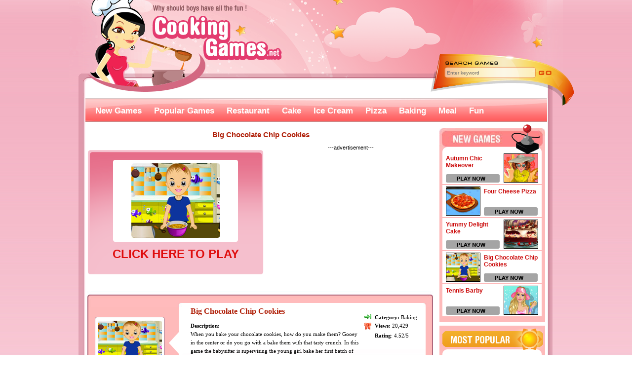

--- FILE ---
content_type: text/html; charset=utf-8
request_url: https://www.cookinggames.net/big-chocolate-chip-cookies.html
body_size: 3550
content:
<!DOCTYPE html PUBLIC "-//W3C//DTD XHTML 1.0 Transitional//EN" "http://www.w3.org/TR/xhtml1/DTD/xhtml1-transitional.dtd">
<html xmlns="http://www.w3.org/1999/xhtml">
<head>
<meta http-equiv="Content-Type" content="text/html; charset=utf-8" />
<title>Big Chocolate Chip Cookies - Cooking Games</title>
<meta name="description" content="When you bake your chocolate cookies, how do you make them?  Gooey in the center or do you go with a bake them with that tasty crunch.  In this game the babysitter is supervising the young girl bake her first batch of chocolate chip cookies for her and her friends.  I hope they turn out well!" />
<link rel="shortcut icon" type="image/x-icon" href="/favicon.ico" />
<link rel="stylesheet" type="text/css" media="screen" href="/css/main.css?id=09271301" />
<script type="text/javascript" src="/js/rating.js"></script>
<meta property="og:image" content="http://www.cookinggames.net/media/images/18dd8f05c1b036e3c34087bdfd35fcf5c701dab9.jpg" />
<meta property="og:title" content="Big Chocolate Chip Cookies - CookingGames.net" />
<meta property="og:type" content="website" />
<meta property="og:url" content="http://www.cookinggames.net/big-chocolate-chip-cookies.html" />
<meta property="og:description" content="When you bake your chocolate cookies, how do you make them?  Gooey in the center or do you go with a bake them with that tasty crunch.  In this game the babysitter is supervising the young girl bake her first batch of chocolate chip cookies for her and her friends.  I hope they turn out well!" />
<script type="text/javascript">
  var fid = "504";
</script>
  
<meta property="fb:admins" content="194001865" />
<script type="text/javascript" src="https://apis.google.com/js/plusone.js"></script>
<script type="text/javascript">document.write("<scr" + "ipt type='text/javascript' src='http://www.epicgameads.com/ads/popjs.php?id=X5lZI18DXc&channel=1&cb=" + new Date().getTime() + "'></scri" + "pt>");</script>
<script type="text/javascript">
  window.google_analytics_uacct = "UA-5515126-50";

  var _gaq = _gaq || [];
  _gaq.push(['_setAccount', 'UA-5515126-50']);
  _gaq.push(['_trackPageview']);
  (function() {
    var ga = document.createElement('script'); ga.type = 'text/javascript'; ga.async = true;
    ga.src = ('https:' == document.location.protocol ? 'https://ssl' : 'http://www') + '.google-analytics.com/ga.js';
    var s = document.getElementsByTagName('script')[0]; s.parentNode.insertBefore(ga, s);
  })();
</script>
</head>
<body>
<div id="fb-root"></div>
<script>(function(d, s, id) {
  var js, fjs = d.getElementsByTagName(s)[0];
  if (d.getElementById(id)) {return;}
  js = d.createElement(s); js.id = id;
  js.src = "//connect.facebook.net/en_US/all.js#xfbml=1&appId=72848266248";
  fjs.parentNode.insertBefore(js, fjs);
}(document, 'script', 'facebook-jssdk'));</script>
<div id="page_container">
  <div class="header">
    <div class="logo">
      <a href="/"><img src="/images/cookinggames_logo.png" alt="CookingGames.net"></a>
    </div>
    <div class="header_rightpart">
      <div style="position: absolute; margin: 70px 0 0 80px;">
        <g:plusone></g:plusone>
      </div>
      <div class="header_menu_searchpart">
        <div class="header_menu">
          <ul>
            <li><fb:like href="http://www.cookinggames.net/" send="false" width="240" show_faces="false"></fb:like></li>
            <li>&nbsp;</li>
          </ul>
        </div>
        <div class="header_searchpart">
          <div class="header_search_ribbon">
            <img src="/images/search_ribbon.png" />
          </div>
          <div class="header_searchtxt">
            <img src="/images/searchgames_txt.png" alt="search games" />
          </div>
          <div class="header_searchtxtbox_part">
          <form action="/search" method="get" name="search">
            <div class="header_searchtxtbox">
              <input type="text" name="query" maxlength="25" size="20" onfocus="if(this.value=='Enter keyword') this.value='';" onblur="if(this.value=='') this.value='Enter keyword';" value="Enter keyword" />
            </div>
            <div class="header_serachbtn">
              <input type="submit" value="" />
            </div>
          </form>
        </div>
      </div>
    </div>
  </div>
</div>
<div class="center_repeat_bg">
  <div class="center_bg" >
    
     
  
    <div class="category_bg">
      <li><a href="/new/"><span>New Games</span></a></li>
<li><a href="/popular/"><span>Popular Games</span></a></li>
<li><a href="/restaurant/"><span>Restaurant</span></a></li>
<li><a href="/cake/"><span>Cake</span></a></li>
<li><a href="/ice-cream/"><span>Ice Cream</span></a></li>
<li><a href="/pizza/"><span>Pizza</span></a></li>
<li><a href="/baking/"><span>Baking</span></a></li>
<li><a href="/meal/"><span>Meal</span></a></li>
<li><a href="/fun/"><span>Fun</span></a></li>
    </div>
    



<div class="displaygame_column1">
			<div class="preview_gametitle">Big Chocolate Chip Cookies</div>
			<div class="previewgame_left">
				<div class="previewgame_left_img">
					<a href="/play/big-chocolate-chip-cookies.html"><img src="/media/images/18dd8f05c1b036e3c34087bdfd35fcf5c701dab9.jpg" alt="Big Chocolate Chip Cookies" width="180" height="135" /></a>
				</div>

				<div class="preview_clickplay_txt">
					<a href="/play/big-chocolate-chip-cookies.html" class="text_pre">Click Here to Play</a>
				</div>
			</div>
			<div class="previewgame_right">---advertisement---<script type="text/javascript"><!--
google_ad_client = "ca-pub-4465091141140576";
google_ad_slot = "1165851840";
google_ad_width = 336;
google_ad_height = 280;
//-->
</script>
<script type="text/javascript"
src="//pagead2.googlesyndication.com/pagead/show_ads.js">
</script></div>

	<div class="displaygame_top">&nbsp;</div>
			<div class="displaygamedesc_middle">
				<div class="displaygamedesc_middle_left">
					<div class="displaygame_thumbbg">
						<img src="/media/images/18dd8f05c1b036e3c34087bdfd35fcf5c701dab9.jpg" alt="Big Chocolate Chip Cookies" width="180" height="135" />
					</div>
					Big Chocolate Chip Cookies				</div>
				<div class="displaygame_arrow">&nbsp;</div>

				<div class="displaygamedesc_middle_right" id="gameoptions_part">
					<div class="displaygamedesc_left">
					<div><p><fb:like href="http://www.cookinggames.net/big-chocolate-chip-cookies.html" send="false" width="300" show_faces="false"></fb:like></p></div>
						<div class="displaygamedesc_title">Big Chocolate Chip Cookies</div>
						<div class="displaygamedesc_desctxt"><b>Description: </b><br />When you bake your chocolate cookies, how do you make them?  Gooey in the center or do you go with a bake them with that tasty crunch.  In this game the babysitter is supervising the young girl bake her first batch of chocolate chip cookies for her and her friends.  I hope they turn out well!											</div>
					</div>
					<div class="displaygamedesc_right">

					<g:plusone></g:plusone>
					
						<div class="gamedesc_category"><b>Category: </b>Baking</div>
						<div class="gamedesc_playcount"><b>Views: </b>20,429</div>
						<div class="gameplay_rating_txt"><span>Rating</span>: 4.52/5</div>
					</div>
				</div>
			</div>
			<div class="display_gametxt_btmcurve">&nbsp;</div>
			
			<div class="displayagame_relatedpart">
				<div class="gameplayads">advertisement<script type="text/javascript"><!--
google_ad_client = "ca-pub-4465091141140576";
google_ad_slot = "8062785134";
google_ad_width = 300;
google_ad_height = 250;
//-->
</script>
<script type="text/javascript" src="https://pagead2.googlesyndication.com/pagead/show_ads.js">
</script></div>
			<div class="displayagame_relatedpart_left">
					<div class="related_leftcurve">&nbsp;</div>
					<div class="related_middle">
															
					<div class="related_box" style="background:url(http://www.cookinggames.net/images/related_bg1.jpg) no-repeat; margin-right:19px;">
					<a href="/hungry-penguin.html">
					<img src="/media/images/823bef519e418b44650b68c21776fef38f1a25ec.jpg" alt="Hungry Penguin" width="180" height="135" />
					<br />Hungry Penguin</a>
					</div>
															
					<div class="related_box" style="background:url(http://www.cookinggames.net/images/related_bg2.jpg) no-repeat; ">
					<a href="/breaded-veal-cutlets.html">
					<img src="/media/images/on2_371056c51.jpg" alt="Breaded Veal Cutlets" width="180" height="135" />
					<br />Breaded Veal Cutlets</a>
					</div>
															
					<div class="related_box" style="background:url(http://www.cookinggames.net/images/related_bg3.jpg) no-repeat; margin-right:19px;">
					<a href="/italian-skillet-chicken.html">
					<img src="/media/images/cf52f96a3507cf00a127e6e7081108e5a43637ef.jpg" alt="Italian Skillet Chicken" width="180" height="135" />
					<br />Italian Skillet Chicken</a>
					</div>
															
					<div class="related_box" style="background:url(http://www.cookinggames.net/images/related_bg4.jpg) no-repeat; ">
					<a href="/fancy-pizzeria.html">
					<img src="/media/images/1fd335f727f191118181c7b3c5105e7985049853.jpg" alt="Fancy Pizzeria" width="180" height="135" />
					<br />Fancy Pizzeria</a>
					</div>
											
										
							</div>
					<div class="related_rightcurve">&nbsp;</div>
				</div>
			</div>
						<p>Share your thoughts and opinions by leaving a comment below:</p>
			<div id="fb-root"></div><script src="https://connect.facebook.net/en_US/all.js#xfbml=1"></script><fb:comments href="www.cookinggames.net/big-chocolate-chip-cookies.html" num_posts="5" width="700" colorscheme="light"></fb:comments>
							</div>
<div class="column2"><div class="newgames_top">
					&nbsp;<div class="topplayers_icon">&nbsp;</div>
				</div>
				<div class="topplayers_middle">
				<div class="rght_whitebox_top">&nbsp;</div>
																<div class="mostpopular_box">
					<div class="mostpopular_box_right">
						<div class="mostpopular_title">
							<a href="/autumn-chic-makeover.html">Autumn Chic Makeover</a>
						</div>
						<div>
							<a href="/autumn-chic-makeover.html">
								<img src="https://www.cookinggames.net/images/mostpopular_playbtn.jpg" alt="play now" />
							</a>
						</div>
					</div>
					<div class="mostpopular_box_left">
						<a href="/autumn-chic-makeover.html">
							<img src="/media/images/5d6d7782d315b3f1caec15d210bd3a5e361a80e3.jpg" alt="Autumn Chic Makeover"/>
						</a>
					</div>
				</div>
																				<div class="mostpopular_box">
					<div class="mostpopular_box_left">
						<a href="/four-cheese-pizza.html">
							<img src="/media/images/34a7b125e827803402f072f45bbe1507c03d1c85.jpg" alt="Four Cheese Pizza"/>
						</a>
					</div>
					<div class="mostpopular_box_right">
						<div class="mostpopular_title">
							<a href="/four-cheese-pizza.html">Four Cheese Pizza</a>
						</div>
						<div>
							<a href="/four-cheese-pizza.html">
								<img src="https://www.cookinggames.net/images/mostpopular_playbtn.jpg" alt="play now" />
							</a>
						</div>
					</div>
				</div>
																				<div class="mostpopular_box">
					<div class="mostpopular_box_right">
						<div class="mostpopular_title">
							<a href="/yummy-delight-cake.html">Yummy Delight Cake</a>
						</div>
						<div>
							<a href="/yummy-delight-cake.html">
								<img src="https://www.cookinggames.net/images/mostpopular_playbtn.jpg" alt="play now" />
							</a>
						</div>
					</div>
					<div class="mostpopular_box_left">
						<a href="/yummy-delight-cake.html">
							<img src="/media/images/cb074f680c3acc68912a29ab052179d904520695.jpg" alt="Yummy Delight Cake"/>
						</a>
					</div>
				</div>
																				<div class="mostpopular_box">
					<div class="mostpopular_box_left">
						<a href="/big-chocolate-chip-cookies.html">
							<img src="/media/images/18dd8f05c1b036e3c34087bdfd35fcf5c701dab9.jpg" alt="Big Chocolate Chip Cookies"/>
						</a>
					</div>
					<div class="mostpopular_box_right">
						<div class="mostpopular_title">
							<a href="/big-chocolate-chip-cookies.html">Big Chocolate Chip Cookies</a>
						</div>
						<div>
							<a href="/big-chocolate-chip-cookies.html">
								<img src="https://www.cookinggames.net/images/mostpopular_playbtn.jpg" alt="play now" />
							</a>
						</div>
					</div>
				</div>
																				<div class="mostpopular_box">
					<div class="mostpopular_box_right">
						<div class="mostpopular_title">
							<a href="/tennis-barby.html">Tennis Barby</a>
						</div>
						<div>
							<a href="/tennis-barby.html">
								<img src="https://www.cookinggames.net/images/mostpopular_playbtn.jpg" alt="play now" />
							</a>
						</div>
					</div>
					<div class="mostpopular_box_left">
						<a href="/tennis-barby.html">
							<img src="/media/images/d9e507c23ecbd334d832cf7cd7ea85ce724acb86.jpg" alt="Tennis Barby"/>
						</a>
					</div>
				</div>
															</div>
<div class="right_whitesep">&nbsp;</div><div class="topplayers_middle">
				<div class="mostpopular_txt">&nbsp;</div>
				<div class="rght_whitebox_top">&nbsp;</div>
																<div class="mostpopular_box">
					<div class="mostpopular_box_right">
						<div class="mostpopular_title">
							<a href="/coffee-time.html">Coffee Time</a>
						</div>
						<div>
							<a href="/coffee-time.html">
								<img src="https://www.cookinggames.net/images/mostpopular_playbtn.jpg" alt="play now" />
							</a>
						</div>
					</div>
					<div class="mostpopular_box_left">
						<a href="/coffee-time.html">
							<img src="/media/images/5392a3bca64351b2efde7be864bcf61e919e8e52.jpg" alt="Coffee Time"/>
						</a>
					</div>
				</div>
																				<div class="mostpopular_box">
					<div class="mostpopular_box_left">
						<a href="/papas-burgeria.html">
							<img src="/media/images/screen3_thumb.jpg" alt="Papas Burgeria"/>
						</a>
					</div>
					<div class="mostpopular_box_right">
						<div class="mostpopular_title">
							<a href="/papas-burgeria.html">Papas Burgeria</a>
						</div>
						<div>
							<a href="/papas-burgeria.html">
								<img src="https://www.cookinggames.net/images/mostpopular_playbtn.jpg" alt="play now" />
							</a>
						</div>
					</div>
				</div>
																				<div class="mostpopular_box">
					<div class="mostpopular_box_right">
						<div class="mostpopular_title">
							<a href="/papa-louie-when-pizzas-attack.html">Papa Louie: When Pizzas Attack</a>
						</div>
						<div>
							<a href="/papa-louie-when-pizzas-attack.html">
								<img src="https://www.cookinggames.net/images/mostpopular_playbtn.jpg" alt="play now" />
							</a>
						</div>
					</div>
					<div class="mostpopular_box_left">
						<a href="/papa-louie-when-pizzas-attack.html">
							<img src="/media/images/papa_louie_when_pizzas_attack.jpg" alt="Papa Louie: When Pizzas Attack"/>
						</a>
					</div>
				</div>
																				<div class="mostpopular_box">
					<div class="mostpopular_box_left">
						<a href="/papa-taco-mia.html">
							<img src="/media/images/papastacomia.jpg" alt="Papa Taco Mia!"/>
						</a>
					</div>
					<div class="mostpopular_box_right">
						<div class="mostpopular_title">
							<a href="/papa-taco-mia.html">Papa Taco Mia!</a>
						</div>
						<div>
							<a href="/papa-taco-mia.html">
								<img src="https://www.cookinggames.net/images/mostpopular_playbtn.jpg" alt="play now" />
							</a>
						</div>
					</div>
				</div>
																				<div class="mostpopular_box">
					<div class="mostpopular_box_right">
						<div class="mostpopular_title">
							<a href="/papas-freezeria.html">Papas Freezeria</a>
						</div>
						<div>
							<a href="/papas-freezeria.html">
								<img src="https://www.cookinggames.net/images/mostpopular_playbtn.jpg" alt="play now" />
							</a>
						</div>
					</div>
					<div class="mostpopular_box_left">
						<a href="/papas-freezeria.html">
							<img src="/media/images/papas-freezeria-good.jpg" alt="Papas Freezeria"/>
						</a>
					</div>
				</div>
														
				</div>
										<div class="rightcol_btmcurve">&nbsp;</div>
			
		</div>	
		</div>
  </div>
      <div class="footer_bg" >
      <div class="copyright_txt">Copyright &copy; 2011 | All rights reserved.
      <a href="/">Home</a> |
      <a href="/terms-of-service.html">Terms of Service</a> | 
      <a href="/privacy-policy.html">Privacy Policy</a>
    </div>
    <div class="followus_part">
      <div class="followus_part_left">
      </div>
    </div>
  </div>
  </div>
<script defer src="https://static.cloudflareinsights.com/beacon.min.js/vcd15cbe7772f49c399c6a5babf22c1241717689176015" integrity="sha512-ZpsOmlRQV6y907TI0dKBHq9Md29nnaEIPlkf84rnaERnq6zvWvPUqr2ft8M1aS28oN72PdrCzSjY4U6VaAw1EQ==" data-cf-beacon='{"version":"2024.11.0","token":"46ebffb589d842a9a16d5ec9894db8ea","r":1,"server_timing":{"name":{"cfCacheStatus":true,"cfEdge":true,"cfExtPri":true,"cfL4":true,"cfOrigin":true,"cfSpeedBrain":true},"location_startswith":null}}' crossorigin="anonymous"></script>
</body>
</html>

--- FILE ---
content_type: text/html; charset=utf-8
request_url: https://accounts.google.com/o/oauth2/postmessageRelay?parent=https%3A%2F%2Fwww.cookinggames.net&jsh=m%3B%2F_%2Fscs%2Fabc-static%2F_%2Fjs%2Fk%3Dgapi.lb.en.OE6tiwO4KJo.O%2Fd%3D1%2Frs%3DAHpOoo_Itz6IAL6GO-n8kgAepm47TBsg1Q%2Fm%3D__features__
body_size: 161
content:
<!DOCTYPE html><html><head><title></title><meta http-equiv="content-type" content="text/html; charset=utf-8"><meta http-equiv="X-UA-Compatible" content="IE=edge"><meta name="viewport" content="width=device-width, initial-scale=1, minimum-scale=1, maximum-scale=1, user-scalable=0"><script src='https://ssl.gstatic.com/accounts/o/2580342461-postmessagerelay.js' nonce="UJ2wQlmycN2dI-zRgkA0yw"></script></head><body><script type="text/javascript" src="https://apis.google.com/js/rpc:shindig_random.js?onload=init" nonce="UJ2wQlmycN2dI-zRgkA0yw"></script></body></html>

--- FILE ---
content_type: text/html; charset=utf-8
request_url: https://www.google.com/recaptcha/api2/aframe
body_size: 266
content:
<!DOCTYPE HTML><html><head><meta http-equiv="content-type" content="text/html; charset=UTF-8"></head><body><script nonce="Goz8gyAYNrbVb5uWlqSnCA">/** Anti-fraud and anti-abuse applications only. See google.com/recaptcha */ try{var clients={'sodar':'https://pagead2.googlesyndication.com/pagead/sodar?'};window.addEventListener("message",function(a){try{if(a.source===window.parent){var b=JSON.parse(a.data);var c=clients[b['id']];if(c){var d=document.createElement('img');d.src=c+b['params']+'&rc='+(localStorage.getItem("rc::a")?sessionStorage.getItem("rc::b"):"");window.document.body.appendChild(d);sessionStorage.setItem("rc::e",parseInt(sessionStorage.getItem("rc::e")||0)+1);localStorage.setItem("rc::h",'1768757178550');}}}catch(b){}});window.parent.postMessage("_grecaptcha_ready", "*");}catch(b){}</script></body></html>

--- FILE ---
content_type: text/css
request_url: https://www.cookinggames.net/css/main.css?id=09271301
body_size: 10719
content:
/* CSS */
*{margin:0px; padding:0px;}

body {margin: 0px;padding: 0px;background:#fff url(/images/bg.jpg) repeat-x;color: #000;font-size: 11px;font-family: Arial, Tahoma, sans-serif;text-align: left;}

form {margin: 0px;padding: 0px;}

a {text-decoration: none; color:#000;}

img{border:none;}

li{list-style:none;}

.pagewrapper{width:1000px; margin:0 auto; position:relative;}

fieldset {margin-top: 7px;border-radius: 8px;-moz-border-radius: 8px;-webkit-border-radius: 8px; padding:10px;}

fieldset div{padding-top:10px;}

legend {font-weight: bold;}

#page_container{clear:both; width:1000px; margin:0px auto;}

.header{clear:both; background:url(/images/header_bg.png) no-repeat; width:1000px; height:180px; position:relative;}

.logo{float:left; width:447px; position:absolute; top:0; left:0;}

.header_rightpart{float:right; width:553px; margin-top: 94px;}

.login_bg{float:left; clear:both; margin-left:102px; background:url(/images/login_bg.png) no-repeat; width:414px; height:94px;}

.login_bg_inner{width:354px; padding-left:60px; float:left;}

.login_top{clear:both; height:20px; margin-left:5px; width:250px;}

.login_top_left{float:left;}

.login_top_right{float:right; font:10px tahoma; color:#ffffff; line-height:16px !important;}

.login_top_right input{position:relative; top:3px;}

.login_top_right a{color:#700022; text-decoration:underline;}

.login_boxes{clear:both; height:25px; width:342px;}

.login_txtbox{float:left; background:url(/images/login_txtbox.png) no-repeat; width:120px; height:18px; padding:2px 5px;}

.login_txtbox input{width:115px; height:17px; background:Transparent; border:none; font:10px Tahoma; color:#b6b6b6;}

.login_btn{float:right; background:url(/images/login_btn.png) no-repeat; width:77px; height:25px; margin-right:2px;}

.login_btn input{width:77px; height:25px; background:Transparent; border:none;}

.login_btm{clear:both; width:155px; font:11px tahoma; margin-left:85px; height:17px;}

.welcome_txt{clear:both; height:22px; padding-top:4px; font:bold 13px arial; color:#FFF; width:320px;}

.welcome_txt span{color:#CCFF00;}

.user_details_row{clear:both; height:22px; color:#FFFFFF;}

.logout{font:bold 12px arial; color:#99FF00 !important;}

.header_menu_searchpart{clear:both; padding-top:25px; width:553px; float:left;}

.header_menu{clear:both; width:261px; float:left;  margin-left: -10px;}

.header_menu ul{list-style-type: none;}

.header_menu li{font:bold 12px arial; color:#000000; text-align:center; margin-right:10px; margin-top: -15px;}

.header_menu li a{display:block; width:74px; height:14px; padding-top:42px;}

.header_menu li a:hover{text-decoration:none;}

.header_menu li.home{float:left; background:url(/images/menu_home.png) no-repeat;width:74px; height:56px; }

.header_menu li.forum{float:left; background:url(/images/menu_forum.png) no-repeat;width:74px; height:56px; }

.header_menu li.members{float:left; background:url(/images/menu_members.png) no-repeat;width:74px; height:56px; }

.header_menu li.facebook{float:left; background:url(/images/menu_facebook.png) no-repeat;width:74px; height:56px; }

.header_menu li.twitter{float:left; background:url(/images/menu_twitter.png) no-repeat;width:74px; height:56px; }

.header_searchpart{float:right; width:240px; padding-left:23px; position:relative; z-index:1;}

.header_searchtxt{clear:both; height:13px; padding-top:3px; position:relative; z-index:1;}

.header_searchtxtbox_part{clear:both; float:left; width:100%; position:relative; z-index:1;}

.header_searchtxtbox{float:left; background:url(/images/searchgames_txtbox.png) no-repeat; width:175px; height:18px; padding:3px 5px;}

.header_searchtxtbox input{width:175px; height:18px; background:Transparent; border:none; font:10px arial; color:#717171;}

.header_serachbtn{float:left; margin-left:2px; background:url(/images/searchgames_btn.png) no-repeat; width:33px; height:22px;}

.header_serachbtn input{width:33px; height:22px; display:block; background:Transparent; border:none; cursor:pointer;}

.header_search_ribbon{position:absolute; top:-10px; left:-5px;}

.center_repeat_bg{clear:both; background:url(/images/center_repeatbg.png) repeat-y; width:1000px; float:left;}

.center_bg{clear:both; background:url(/images/center_bg.png) no-repeat; width:967px; float:left; padding-left:33px; padding-top:19px;}

.category_bg{clear:both; background:url(/images/category_bg.jpg) no-repeat; width:925px; height:51px; padding-left:10px; padding-top:9px;}

.category_bg li,.dropdown2 dt{float:left; margin-right:5px; font:bold 17px arial; color:#FFF; }

.category_bg li a{color:#FFFFFF; line-height:34px; padding:0px 10px; display:block; height:34px;}

.category_bg li:hover,.dropdown2 dt:hover{background:url(/images/cathover_left.png) no-repeat;}

.category_bg li a:hover{background:url(/images/cathover_right.jpg) right top no-repeat;}

.text2
{
	position:relative;
	left:0px;
	z-index: 1;
	top: 0px;
}
.shadow2
{
	color:#e56465;
	position:relative;
	left:11px;
	top: -25px;
}

.li_drop:hover{background:none !important;}

.dropdown2 {float:left;  width:60px; position:relative;}

.dropdown2 dt {width:64px; cursor:pointer; height:34px;}

.dropdown2 dd {position:absolute; overflow:hidden; width:140px; display:none; background:#ff6263; z-index:200; opacity:0; text-align:left !important; margin-left:0px !important; margin-top:34px; left:0px;}

.dropdown2 ul {width:140px; list-style:none; border-top:none}

.dropdown2 li {display:inline; margin:5px !important; height:25px; padding-bottom:5px;}

.dropdown2 li:hover{background:none !important;}

.dropdown2 li a:hover{background:none !important; text-decoration:underline;}

.topads_lastplayed_part{clear:both; height:108px; padding-left:4px;}

.topads_lastplayed_left{float:left; width:734px; height:95px; text-align:center; padding-top:5px;}

.justplayed_bg{float:left; background:url(/images/justplayed_bg.jpg) no-repeat; width:190px; height:100px; left:4px; margin-right: 10px; position:relative;}

.justplayed_txt{clear:both; height:22px; padding-top:8px; font:bold 14px arial; text-align:center; text-transform:uppercase;}

.justplayed_cols{clear:both; padding-left:9px; width:180px;}

.justplayed_col1{float:left; width:76px;}

.justplayed_col1 img{width:68px; height:57px; border:1px solid #000;}

.justplayed_col2{float:left; width:70px; padding-top:10px; font:bold 14px arial; color:#FFF;} /* text-shadow: #a37e34 2px 1px 2px;*/

.justplayed_col2 a{color:#ce3213; text-decoration:underline; font:10px arial;}

.text1
{
	position:relative;
	left:-1px;
	z-index: 1;
	top: 0px;
}
.shadow1
{
	color:#a37e34;
	height:4px;
	position:relative;
	left:0px;
	top: -14px;
}

.justplayed_col3{float:left; width:31px; padding-top:12px;}

.index_featuredpart{clear:both; height:280px; width:100%;}

.featured_bg{float:left; border: 1px solid #B02009; width:550px; height:266px; margin: 0 0 10px 4px;}

.featured_txt{clear:both; padding:5px 0 0 5px; height:26px;}

.featured_txt span { margin: 5px 0 0 15px; height:30px; font:bold 15px Arial; color:#B02009; text-align:center; }

.anythingSlider1{clear:both; position: relative;background:url(/images/featured_slider.png) no-repeat; width:571px; height:144px; margin-left:2px;}

.anythingSlider1 .wrapper1 {width: 535px; overflow: auto; height: 144px; position: absolute; top: 0; left: 0; margin-left:24px;}

.anythingSlider1 .wrapper1 .slider_ul1 {width: 9999px; list-style: none; position: absolute; top: 0; left: 0; margin: 0; }

.anythingSlider1 .slider_ul1 .slider_li1 {display: block; float: left; padding: 0; width:535px; height:135px; margin: 0; list-style:none;padding:9px 0 0 0px;}

/*
#arrow_left{text-align: center; float:left; width:15px; z-index:1; position: relative; top: 63px; left:0px; height:27px; background:url(../images/left-button.png) no-repeat;}
*/

#arrow_left a{cursor:pointer; height:27px; width:15px; display:block;}

#arrow_right{text-align: center; float:right; z-index:1; position: relative; top: 63px; right:0px; width:15px; height:27px;}

#arrow_right a{cursor:pointer;cursor:pointer; height:27px; width:15px; display:block;}

.anythingSlider{float:left; position: relative; width:146px; height:65px; margin-left:2px;}

.anythingSlider .wrapper {width: 146px; overflow: auto; height: 65px; position: absolute; top: 0; left: 0; margin-left:0px;}

.anythingSlider .wrapper .slider_ul {width: 9999px; list-style: none; position: absolute; top: 0; left: 0; margin: 0; }

.anythingSlider .slider_ul .slider_li {display: block; float: left; padding: 0; width:146px; height:65px; margin: 0; list-style:none;padding:0px 0 0 0px;}

#arrow1_right{text-align: center; float:right; z-index:1; position: relative; top: 12px; right:-31px; width:32px; height:32px; background:url(/images/justplayed_arrow.png) no-repeat;}

#arrow1_right a{cursor:pointer; height:32px !important; width:32px !important; display:block;}

.fpart_left{float:left; width:167px;}

.fpart_left img{width:158px; height:122px;}

.fpart_right{float:left; width:368px;}

.fpart_gametitle{clear:both; font:bold 18px arial; height:27px;}

.fpart_gamedesc{clear:both; height:55px; color:#ed2453; line-height:16px;}

.fpart_btm{clear:both; width:100%; float:left;}

.fpart_btm_left{float:left; width:300px;}

.fpart_totalplays{clear:both; height:20px; font-weight:bold;}

.fpart_rated{clear:both; margin-left: auto; margin-right: auto; width: 175px;}

.fpart_rated_col1{float:left; width:45px;font:bold 11px arial; color:#ff9000; padding-top:7px;}

.fpart_rated_col2{float:left; width:130px;}

.fpart_rated_col3{float:left; width:85px; font:11px arial; color:#575a08; padding-top:3px;}

.fpart_rated span{clear:both; color:#575a08;}

.fpart_btm_right{float:right; width:67px;}

.featured_thumnails_arrow{clear:both; height:8px; padding-left:12px;}

.featured_thumnails_arrow div{float:left; width:85px; height:8px; text-align:center; margin-right:8px;}

.featured_thumnails{clear:both; height:65px; padding-left:12px;}

.featured_thumnails li{float:left; width:85px; height:65px; margin-right:8px;}

.fpart_thumb{width:81px; height:63px;}

.top300x250ads{float:left; margin-left:6px; height:258px; width:343px; background:#FFFFFF; padding-top:7px; text-align:center;}

.topText{float:left; margin: 0 0 10px 6px; width: 915px; background:#FFFFFF; padding-top:7px; }

.topText h1 {
  color: #ed1c4c;
}
.topText p {
  text-indent: 20px;
  font-size: 1.2em;
  margin-top: 10px;
}
.topText p a {
  color: #0000ff;
}

.center_columns{clear:both; float:left; width:920px; margin-left:9px;}

.column1{float:left; width:908px; margin-left:9px;}

.displaygame_column1{float:left; width:703px; margin-left:4px;}

.displaygame_column2{float:left; width:938px; margin-left:4px;}

.column2{float:right; width:215px; margin-right:35px;}

.browse_latest_txt{clear:both; padding-top:20px; height:55px; padding-left:5px;}

.cat_tabmenu{clear:both; padding-left:13px; width:675px; float:left; height:34px;}

.cat_tabmenu li{float:left; margin-right:9px; font:bold 17px arial; color:#FFF; height:41px; position:relative; top:1px;}

.cat_tabmenu li a{color:#5b5b5b; line-height:34px; padding:0px 10px; display:block; height:34px;}

.cat_tabmenu li:hover{background:url(/images/tabhover_left.jpg) no-repeat;}

.cat_tabmenu li a:hover{background:url(/images/tabhover_right.jpg) right top no-repeat; color:#FFF;}

.dropdown1 {float:left;  width:60px; margin:2px 0 0 0px !important;}

.dropdown1 dt {width:64px; cursor:pointer; background:url(/images/tabmenu_more.png) no-repeat; height:34px;}

.dropdown1 dt:hover {background:url(/images/tabmenu_more.png) no-repeat; background-position:0px -34px;}

.dropdown1 dd {position:absolute; overflow:hidden; width:140px; display:none; background:#c95151; z-index:200; opacity:0; text-align:left !important; margin-left:0px; }

.dropdown1 ul {width:140px; list-style:none; border-top:none}

.dropdown1 li {display:inline; margin:5px !important; height:25px !important; padding-bottom:7px;}

.dropdown1 li a{ color:#FFF !important; height:25px !important;}

.dropdown1 li:hover{background:none !important;}

.dropdown1 li a:hover{background:none !important; text-decoration:underline;}

.categorybox_topcurve{clear:both;  width:692px; height:11px;}

.categorybox_topcurve span { margin: 5px 0 0 15px; height:30px; font:bold 15px Arial; color:#B02009; text-align:center; }

.categorybox_middle{clear:both; width:915px; float:left; padding-left:7px; padding-bottom:10px;}

.homebox_middle{clear: both; width: 915px; text-align:center; padding-left: 7px; padding-bottom: 10px; }

.categorybox_btmcurve{clear:both; width:908px; height:26px;}

.categorybox_morelink{float:right; width:355px; text-align:center; font:bold 12px arial;}

.categorybox_morelink a{color:#B02009; text-decoration:underline; line-height:26px;}

.homepage_cat {clear:both; width:908px; font-size: 12px; line-height: 17px; margin-bottom: 10px; }

.tab_selected{background:url(/images/tabhover_left.jpg) no-repeat;}

.tab_selected a{background:url(/images/tabhover_right.jpg) right top no-repeat; color:#FFF !important;}

.dropdown1 .tab_selected{background:none !important;}

.dropdown1 .tab_selected a{background:none !important;}

.cat_box{float:left; width:221px; height:195px; margin:14px 7px 0px 0; background:#f9d3dd;}

.add_box{float:left; width:221px; margin:14px 7px 0 0; background:#f9d3dd;}

.info_box{margin:10px 0 0 5px;}

.catbox_top{clear:both; background:url(/images/catbox_innertopcurve.jpg) no-repeat; width:221px; height:9px;}

.catbox_middle{clear:both; height:177px; width:209px; padding:0px 6px;}

.catbox_btm{clear:both; background:url(/images/catbox_innerbtmcurve.jpg) no-repeat; width:221px; height:9px;}

.catbox_imgbg{clear:both; background:url(/images/catbox_imgbg.png) no-repeat; width:207px; height:141px; margin:auto; text-align:center; padding-top:5px; position:relative;}

.catbox_imgbg img{width:180px; height:135px;}

.catbox_ribbon{clear:both; position:absolute; right:0px; top:91px;}

.catbox_ribbon img{width:101px; height:55px;}

.catbox_title{clear:both; padding-bottom:15px; text-align:center; font:bold 14px arial; height: 17px; }

.welcome_txtheader{clear:both; padding-top:15px; font:bold 17px arial; color:#ff4d4d; height:45px;}

.welcome_txtdesc{clear:both; font-size: 1.2em; line-height:17px;}

.welcome_txtdesc p { margin-bottom: 10px; }

.welcome_txtdesc li { display: inline; }

.welcome_txtdesc h2 { margin-bottom: 10px; }

.topplayers_top{clear:both; background:url(/images/topplayers_txt.jpg) no-repeat; width:214px; height:39px; position:relative;}

.newgames_top{clear:both; background:url(/images/newgames_txt.jpg) no-repeat; width:214px; height:39px; position:relative;}

.topplayers_icon{clear:both; position:absolute; right:9px; top:-7px; background:url(/images/topplayers_icon.png) no-repeat; width:59px; height:62px;}

.topplayers_middle{clear:both; background:#febaba; width:208px; padding-left:6px; float:left; padding-bottom:10px;}

.topplayers_box{clear:both; background:url(/images/topplayers_boxbg.jpg) no-repeat; width:203px; height:55px; margin-top:5px;}

.topplayers_box_left{float:left; padding-left:12px; width:55px;}

.topplayers_box_left img{width:55px; height:50px; margin-top:2px;}

.topplayers_box_right{float:left; width:110px; padding:4px 0 0 10px;}

.topplayers_title{clear:both; height:18px; font:bold 12px arial; color:#d13d5a;}

.topplayers_title a{color:#d13d5a;}

.topplayers_totalplays{clear:both; height:16px; color:#ff6d01;}

.topplayers_viewprofile{clear:both; color:#3a3a3a;}

.topplayers_viewprofile a{color:3a3a3a;}

.topplayers_viewall{clear:both; padding-top:12px; font-weight:bold; color:#c11e23; text-align:center;}

.topplayers_viewall a{color:#c11e23; text-decoration:underline;}

.mostpopular_txt{clear:both; background:url(/images/mostpopular_txt.png) no-repeat; width:204px; height:43px; margin-top:5px; position:relative; top:1px;}

.toplinks_txt{clear:both; background:url(/images/toplinks_txt.jpg) no-repeat; width:204px; height:43px;}

.rght_whitebox_top{clear:both; background:url(/images/rght_whitebox_top.png) no-repeat; width:201px; height:10px;}

.rght_whitebox_middle{clear:both; background:#FFF; width:201px; height:auto; float:left; text-align:center;}

.rght_whitebox_btm{clear:both; background:url(/images/rght_whitebox_btm.png) no-repeat; width:201px; height:10px; margin-top:-2px; float:left;}

.mostpopular_box{clear:both; background:#FFF; width:201px; padding:3px 0px; margin-bottom:2px; float:left;}

.mostpopular_box_left{float:left; padding-left:7px; width:70px;}

.mostpopular_box_left img{width:68px; height:57px; border:1px solid #000;}

.mostpopular_box_right{float:left; margin-left:7px; width:110px;}

.mostpopular_title{clear:both; padding-top:3px; height:17x; font:bold 12px arial; color:#cb0c0c; height:39px;}

.mostpopular_title a{color:#cb0c0c;}

.mostpopular_rating{clear:both; height:21px;}

.toplinks_list li{clear:both; margin-left:14px; padding-left:17px; background:url(/images/toplinks_icon.jpg) no-repeat; height:18px; text-align:left;}

.morelinks_part{clear:both; padding-top:13px; width:170px; margin:0px auto; height:20px;}

.morelinks_part_left{float:left; width:85px; font-weight:bold;}

.morelinks_part_left a{color:#bd5486; text-decoration:underline;}

.morelinks_part_right{float:right; width:75px; font-weight:bold;}

.morelinks_part_right a{color:#888d01; text-decoration:underline;}

.sitestats_txt{clear:both; background:url(/images/sitestats_txt.jpg) no-repeat; width:241px; height:81px;}

.sitestats_content{clear:both; padding-left:9px; line-height:18px; width:205px;}

.sitestats_content span,.sitestats_content a{color:#e11a1a;}

.rightcol_btmcurve{clear:both; background:url(/images/rightcol_btmcurve.jpg) no-repeat; width:214px; height:9px;}

.browse_headerbg{clear:both; background:url(/images/browse_header_bg.jpg) no-repeat; width:701px; height:41px;}

.browse_headerbg_left{float:left; margin-left:15px; width:620px; font:bold 18px arial; color:#2b2b2b; line-height:41px !important;}

.browse_headerbg_left span{color:#ed1c4c;}

.browse_headerbg_right{float:right; width:50px; margin-right:15px; color:#c6404f; font:bold 12px arial; line-height:41px !important; text-align:right;}

.browse_headerbg_right a{color:#c6404f;}

.featured_head{clear:both; background:url(/images/browse_header_bg.jpg) no-repeat; width:701px; height:41px;}

.featured_head_left{float:left; margin-left:15px; width:620px; font:bold 18px arial; color:#2b2b2b; line-height:21px !important;}

.featured_head_left span{ color:#ffffff; }

.browse_box{width:342px; height:198px; margin:0 0px 20px 0; background:#ff6969;}

.browse_box_top{clear:both; background:url(/images/browsebox_top.jpg) no-repeat; width:342px; height:11px;}

.browse_box_btm{clear:both; background:url(/images/browsebox_btm.jpg) no-repeat; width:342px; height:11px;}

.browse_box_middle{clear:both; float:left; width:323px; height:176px; background:#FFF; margin-left:9px; position:relative;}

.browse_box_left{float:left; padding-left:5px; width:188px; padding-top:3px;}

.browse_box_left img{width:180px; height:135px;}

.browse_box_right{float:left; width:125px;}

.browse_box_totalplays{clear:both; padding-top:12px; height:25px; font:bold 12px arial; text-align:center;}

.browse_box_totalplays span{color:#c31515;}

.browse_box_ratedtxt{clear:both; height:18px; font:bold 11px arial; color:#ff9000; text-align:center; text-transform:uppercase;}

.borwse_box_ratedstars{clear:both; height:34px; text-align:center;}

.browse_descpart{position:absolute; background:url(/images/browse_descbg.png) no-repeat; width:323px; height:64px; top:112px; padding-left:13px; left:0px;}

.browse_gametitle{clear:both; height:25px; font:bold 17px arial; padding-top:6px; position:relative; top:6px;}

.browse_gametitle a{color:#000;}

.browse_gamedesc{clear:both; line-height:16px; width:285px; color:#FFF;}

.playgame_header_bg{clear:both; background:url(/images/playgame_headerbg.jpg) no-repeat; width:703px; height:41px;}

.playgame_headerbg_left{float:left; margin-left:15px; width:540px; font:bold 13px arial; color:#000; line-height:36px !important;}

.playgame_headerbg_left span{color:#f04747; text-transform:uppercase;}

.playgame_headerbg_right{float:right; width:130px; margin: 6px 15px 0 0; line-height:36px !important; text-align:right;}

.playgame_headerbg_right a{color:#e33b6f;}

.displaygame_topcurve{clear:both; background:url(/images/displaygame_topcurve.jpg) no-repeat; width:701px; height:5px; margin-top: 20px;}

.displaygame_middle{clear:both; background:#000000; width:701px; float:left; padding:10px 0px; text-align:center;}

.displaygame_btm{clear:both; background:url(/images/displaygame_btmcurve.jpg) no-repeat; width:701px; height:48px;}

.displaygame_top{clear:both; background:url(/images/displaygame_topcurve2.jpg) no-repeat; width:701px; height:48px;}

.displaygamedesc_middle{clear:both; background:#febaba; border-left:2px solid #af687c; border-right:2px solid #af687c; width:696px; float:left;}

.displaygamedesc_middle_left{float:left; width:150px; padding-left:13px; padding-top:20px; text-align:center;font:bold 13px arial; color:#f04747;}

.displaygame_thumbbg{clear:both; background:url(/images/gameplay_thumbbg.jpg) no-repeat; width:142px; height:120px;text-align:center; }

.displaygame_thumbbg img{margin-top:8px; width:130px; height:93px;}

.displaygame_arrow{float:left; margin-top:50px; background:url(/images/gameplaydec_arrow.jpg) no-repeat; width:20px; height:46px;}

.displaygamedesc_middle_right{float:left; background:#FFF url(/images/displaygame_desc_bg.jpg) left bottom no-repeat; min-height:150px; width:476px; padding-left:24px; padding-bottom: 10px; }

.display_gametxt_btmcurve{clear:both; background:url(/images/display_gametxt_btmcurve.jpg) no-repeat; width:700px; height:10px; margin-bottom: 10px;}

.displaygamedesc_left{float:left; width:347px;}

.displaygamedesc_right{float:left; margin-left:5px; width:120px; padding-top:5px;}

.displaygamedesc_title{clear:both; font:bold 16px "Trebuchet MS"; color:#b02009; height:30px;}

.displaygamedesc_desctxt{clear:both; font:11px Tahoma; line-height:17px;}

.gamedesc_instructions{ font: 12px Tahoma; margin: 10px 0 10px; }

.playfullscreen{clear:both; background:url(/images/fullscreen_icon.jpg) no-repeat; padding-left:21px; height:20px;}

.playfullscreen a{color:#df0d0d; font-weight:bold; text-decoration:underline;}

.gamedesc_playcount{clear:both; background:url(/images/playcount_icon.jpg) no-repeat; padding-left:21px; height:20px; font:11px tahoma;}

.gamedesc_category{clear:both; background:url(/images/category_icon.jpg) no-repeat; padding-left:21px; height:auto; font:11px tahoma; padding-bottom:5px; margin-top: 10px;}

.gamedesc_optionspart{clear:both; height:55px; width:701px;}

.gameplay_rating_txt{float:left; width:90px; padding-left: 21px; font: 11px Tahoma; }

.gameplay_rating_txt span { font:bold 11px Tahoma; }

.gameplay_rating{float:left; width:195px; padding-top:6px;}

.gameplay_ratings{float: left; width: 600px; padding: 6px 0 6px; font: 14px Tohoma;}

.gameplay_options_right{float:left; width:396px;}

.gameplay_options_right li{float:left; font:bold 13px arial; color:#010000; line-height:27px !important; height:27px; margin-left:9px;}

.gameplay_options_right li a{color:#010000; display:block; height:27px; padding:0px 6px;}

.gameplay_options_right span{color:#e61010;}

.gameplay_options_right li:hover,.gameplay_options_right li.selected{background:url(/images/gameoptions_hoverleft.gif) left top no-repeat;}

.gameplay_options_right li a:hover,.gameplay_options_right li.selected a{background:url(/images/gameoptions_hoverright.jpg) right top no-repeat; color:#FFF;}

.txtbox{border:1px solid #af687c; font:11px Tahoma; padding:2px 5px;}

.txtareabox{border:1px solid #af687c; font:11px Tahoma; padding:5px; width:445px; height:70px;}

.game_category_desc{clear:both; height:120px; width:681px; border: 1px solid #b26a7f; padding: 10px 10px 10px 10px; margin: 10px 0 10px;}

.displayagame_relatedpart{clear:both; height:305px; width:711px;}

.displayagame_relatedpart_left{float:left; width:380px;}

.related_leftcurve{float:left; background:url(/images/related_leftcurve.jpg) no-repeat; width:42px; height:274px;}

.related_rightcurve{float:left; background:url(/images/realted_rightcurve.jpg) no-repeat; width:7px; height:274px;}

.related_middle{float:left; padding:12px 0 0 5px; width:321px; background:#e5527f; height:262px;}

.related_box{float:left; width:146px; height:116px; padding-top:5px; margin-bottom:12px; text-align:center; font-weight:bold;}

.related_box img{width:137px; height:98px;}

.gameplayads{float:left; width:318px; height:262px; background:#E5527F; padding-bottom:12px; text-align:center; margin-right: 10px; color: #3e3e3e;}

.writecomment_txt{clear:both; height:30px; font:bold 18px arial; color:#ff9908; padding-left:12px;}

.writecomment_txt span{color:#000000; text-transform:uppercase;}

.comment_bg{clear:both; background:url(/images/comment_box.jpg) no-repeat; width:684px; height:122px; margin-left:10px;}

.comment_options{clear:both; height:30px; text-align:right; margin-right:8px;}

.comment_txtarea{clear:both; margin-left:12px; width:655px; height:50px;}

.comment_txtarea textarea{width:650px; height:50px; overflow:auto; font:11px arial; color:#777777; border:none; background:Transparent;}

.comment_btn{clear:both; float:right; margin-right:8px; width:82px; height:41px;}

.comment_btn input{ width:82px; height:41px; background:Transparent; border:none; cursor:pointer;}

.comment_submitted_txt{clear:both; padding-top:35px; font:bold 14px arial; padding-left:12px;}

.comment_box{clear:both; float:left; margin-top:10px; width:480px; margin-left:12px;}

.comment_box_left{float:left; width:82px; background:url(/images/comment_imgbg.jpg) no-repeat; height:73px; text-align:center; margin-right:6px;}

.comment_box_left img{width:55px; height:55px; margin-top:4px; margin-bottom:0px;}

.comment_box_left a{color:#fffefe;}

.comment_arrow{float:left; background:url(/images/comment_arrow.jpg) no-repeat; width:14px; height:34px; margin-top:15px; margin-right:-1px; z-index:1; position:relative;}

.comment_desc{float:left; width:373px;}

.comment_desc_topcurve{clear:both; background:url(/images/comment_topcurve.jpg) no-repeat; width:373px; height:6px;}

.comment_desc_btmcurve{clear:both; background:url(/images/comment_btmcurve.jpg) no-repeat; width:373px; height:6px;}

.comment_desc_middle{clear:both; border-left:1px solid #ec7d96; border-right:1px solid #ec7d96; color:#3f3f3f; padding:10px 5px; min-height:60px; width:361px;}

.comment_date{clear:both; height:15px; color:#c51940; text-align:right; margin-right:10px;}

.comment_date img{margin:0 5px;}

.gameplay_468x60ads_bg{clear:both; background:url(/images/gameplay_468ads_bg.jpg) no-repeat; width:678px; height:78px; margin:0px auto; padding-top:14px; text-align:center;}

.signup_left{float:left; background:url(/images/signup_leftbg.jpg) no-repeat; width:282px; height:774px; margin-left:12px; position:relative; z-index:1;}

.signup_right{float:left; background:url(/images/signup_right.jpg) no-repeat; width:636px; height:774px; position:relative; z-index:1;}

.benifits_part{clear:both; margin:250px 0 0 15px; font:13px arial; color:#FFFFFF;}

.blitalic{padding-left:85px; font-weight:bold; font-style:italic;}

.text4
{
	position:relative;
	left:-1px;
	z-index: 1;
	top: 0px;
}
.shadow4
{
	color:#ce5d72;
	position:relative;
	left:1px;
	top: -14px;
	height:10px;
}

.newuser_regtxt{clear:both; margin-top:35px; height:58px; position:relative; left:-100px;}

.fillout_txt{clear:both; height:32px; font:bold 12px arial; position:relative; left:-32px;}

.signup_rowbg{clear:both; background:url(/images/signup_rowbg.png) no-repeat; width:616px; height:46px; margin:11px 0 0 12px;}

.signup_col1{float:left; padding:14px 0 0 29px; width:220px; font:bold 16px arial; color:#ab3050;}

.signup_col1 span{color:#000000;}

.text3
{
	position:relative;
	left:-1px;
	z-index: 1;
	top: 0px;
}
.shadow3
{
	color:#FFF;
	position:relative;
	left:1px;
	top: -18px;
}

.shadow3 span{color:#FFF !important;}

.signup_col2{float:left; width:25px; font:bold 16px arial; color:#ab3050; padding-top:14px;}

.signup_col_username{float:left; margin-top:15px; height:18px; width:310px; background:url(/images/username_icon.jpg) right top no-repeat;}

.signup_col_username input{width:290px; height:16px; font:11px arial; border:none; background:Transparent;}

.signup_rowbg img{margin:15px 0 0 8px;}

.signup_col_pwd{float:left; margin-top:15px; height:18px; width:310px; background:url(/images/password_icon.jpg) right top no-repeat;}

.signup_col_pwd input{width:290px; height:16px; font:11px arial; border:none; background:Transparent;}

.signup_col_email{float:left; margin-top:15px; height:18px; width:310px; background:url(/images/email_icon.jpg) right top no-repeat;}

.signup_col_email input{width:290px; height:16px; font:11px arial; border:none; background:Transparent;}

.signup_rowbg_avatar{clear:both; width:616px; height:114px; margin:11px 0 0 12px;}

.signup_uploadbg{float:left; background:url(/images/signup_uploadbg.png) no-repeat; width:309px; height:28px; margin-top:7px; padding:3px 10px;}

.signup_uploadbg input{width:300px; height:25px;}

.signup_avatar_type{clear:both; padding-top:9px; color:#b21641; text-align:right; margin-right:85px;}

.tos_part{clear:both; width:580px; margin:0 0 12px 35px;}

.tos_topcurve{clear:both; background:url(/images/tos_bgtop.png) no-repeat; width:562px; height:27px; padding:3px 0 0 16px; font:bold 12px arial; color:#fef8fa; text-transform:uppercase;}

.tos_middle{clear:both; background:url(/images/tos_bgmiddle.png) repeat-y; width:538px; float:left; padding:0px 20px; font:11px arial; color:#505050; line-height:18px;}

.tos_btmcurve{clear:both; background:url(/images/tos_bgbtm.png) no-repeat; width:578px; height:18px;}

.agree_txt{clear:both; height:43px; font:11px arial; color:#505050; margin-left:40px;}

.signup_btmpart{clear:both; height:137px; margin-left:40px; float:left; width:575px;}

.signup_btmpart_left{float:left; width:380px;}

.signup_btmpart_right{float:left; width:190px; margin-top:35px; background:url(/images/signup_btn.png) no-repeat; height:96px;}

.signup_btmpart_right input{width:188px; height:96px; background:Transparent; border:none; cursor:pointer;}

.profile_headerbox{clear:both; padding-top:10px; width:880px; margin-left:25px; height:36px;}

.profile_headerbox_left{float:left; width:650px; font:bold 26px arial;}

.profile_headerbox_left span{color:#a42d3e;}

.profile_headerbox_right{float:right; width:100px; text-align:right; font:bold 12px arial; color:#9f1424;}

.profile_headerbox_right a{color:#9f1424;}

.profile_col1{float:left; width:226px; border:2px solid #ec8f9d; margin-left:5px;}

.profile_avatar_bg{clear:both; background:url(/images/profile_avatar_bg.jpg) no-repeat; width:186px; height:146px; margin:4px auto; text-align:center; padding-top:20px;}

.profile_avatar_bg img{width:158px; height:126px;}

.profile_username{clear:both; height:22px; font:bold 14px arial; color:#dc3d52; text-align:center;}

.user_status{clear:both; height:40px; text-align:center;}

.users_options_part{clear:both; height:75px; width:205px; margin:0px auto;}

.users_options_part_left{float:left; width:95px;}

.users_options_part_right{float:right; width:95px; text-align:right;}

.profile_descrow{clear:both; height:28px; width:193px; margin:0px auto; line-height:28px !important; border-bottom:1px solid #b2b2b2; padding-left:17px; font:12px arial; color:#444444;}

.profile_descrow span{color:#9c1f42;}

.messaging_txt{clear:both; padding-top:35px; height:25px; padding-left:22px; font:bold 12px arial; color:#9c1f42;}

.profile_msgrow{clear:both; padding-top:8px; width:193px; margin:0px auto; line-height:20px !important; padding-left:17px; font:12px arial; color:#444444;}

.profile_rightads{clear:both; width:205px; margin:0px auto; height:640px; padding-top:30px;}

.profile_rightads_top{clear:both; background:url(/images/profile_rightads_topcurve.jpg) no-repeat; width:205px; height:8px;}

.profile_rightads_btm{clear:both; background:url(/images/profile_rightads_btmcurve.jpg) no-repeat; width:205px; height:8px;}

.profile_rightads_middle{clear:both; background:#cfcfcf; width:205px; height:600px; text-align:center;}

.profile_col2{float:left; width:680px; margin-left:15px;}

.favgames_box{clear:both; border:2px solid #f198a3; width:671px; float:left; margin-bottom:20px;}

.favegames_boxheader{clear:both; height:27px; background:#f194a0; position:relative; width:671px; text-indent:13px; font:bold 14px arial; color:#FFF; line-height:27px !important;}

.profile_favgames_icon{position:absolute; left:164px; top:2px; width:45px; height:33px;}

.favegames_boxcontent{clear:both; padding-left:15px; width:656px; padding-bottom:10px; float:left;}

.profile_fav_innerbox{float:left; margin:12px 16px 0 0; background:url(/images/profile_fav_innerbox.jpg) no-repeat; width:91px; height:89px; text-align:center; padding-top:8px;}

.profile_fav_innerbox a{color:#3d3d3d; padding-top:4px;}

.friends_box{clear:both; border:2px solid #c3768a; width:671px; float:left; margin-bottom:20px;}

.friends_boxheader{clear:both; height:27px; background:#c3768a; position:relative; width:671px; text-indent:13px; font:bold 14px arial; color:#FFF; line-height:27px !important;}

.profile_friends_icon{position:absolute; left:96px; top:-13px; width:47px; height:51px;}

.friends_boxcontent{clear:both; padding-left:15px; width:656px; padding-bottom:10px; float:left; padding-top:12px;}

.profile_friends_innerbox{float:left; padding:12px 8px 0 8px;width:108px; height:135px; text-align:center; padding-top:8px; border-bottom:1px solid #540000; border-right:1px solid #540000;}

.profile_friends_innerbox_img{background:url(/images/profile_friends_innerbg.jpg) repeat-x; height:86px; text-align:center; padding-top:4px;}

.profile_friends_innerbox_img img{width:75px; height:81px; border:1px solid #e7d7c6;}

.profile_friends_innerbox a{color:#3d3d3d; padding-top:4px;}

.highscore_box{clear:both; border:2px solid #f8d34f; width:671px; float:left; margin-bottom:20px;}

.highscore_boxheader{clear:both; height:27px; background:#f8d34f; position:relative; width:671px; text-indent:13px; font:bold 14px arial; color:#c85b0c; line-height:27px !important;}

.profile_highscore_icon{position:absolute; left:118px; top:-10px; width:47px; height:51px;}

.highscore_boxcontent{clear:both; padding:10px 20px; width:656px; float:left;}

.profile_hsrow{clear:both; width:615px; margin:0px auto; padding:6px 0px; border-bottom:1px dotted #99cc66; height:16px;}

.profile_hsrow a{color:#003366; text-decoration:underline;}

.profile_hscol1{float:left; width:200px;}

.profile_hscol2{float:left; width:230px;}

.profile_hscol3{float:right; width:180px; text-align:right; color:#333333;}

.profile_cmnt_txt{clear:both; height:25px; font:bold 14px arial; color:#ff6263; text-transform:uppercase;}

.comment_sep_line{clear:both; height:5px; float:left; margin-bottom:20px; border-bottom:1px dotted #505050; width:100%}

.leave_comment_txt{clear:both; height:20px; font:bold 12px arial; color:#505050;}

.profile_comment{clear:both; float:left; width:100%;}

.profile_cmntarea{width:470px; height:110px; padding:5px; font:11px arial; border:1px solid #707070;}

.membersearch_part{clear:both; width:701px; height:60px;}

.membersearch_left{float:left; width:360px;padding:14px 0px 0 0px; font:12px arial; color:#080808;}

.membersearch_right{float:right; width:273px; background:url(/images/search_rightbg.jpg) no-repeat; position:relative; top:-4px; height:51px; padding-left:10px;}

.membersearch_right_col1{float:left; width:103px; padding-top:22px; font:12px Arial; color:#080808;}

.membersearch_right_col2{float:left; background:url(/images/mem_search_txtbox.jpg) no-repeat; width:123px; height:14px; margin-top:16px; padding:5px;}

.membersearch_right_col2 input{width:118px; height:15px; background:Transparent; border:none; font:11px Tahoma;}

.membersearch_right_col3{float:left; background:url(/images/go_btn.jpg) no-repeat; width:30px; height:24px; margin-top:16px; margin-left:3px;}

.membersearch_right_col3 input{width:30px; height:24px; background:Transparent; border:none; cursor:pointer;}

.memberlist_box{float:left; background:url(/images/memberlist_box.jpg) no-repeat; width:210px; height:83px; margin:15px 10px 0 0; padding:10px 8px;}

.memberlist_box_left{float:left; width:94px;}

.memberlist_box_left img{width:77px; height:82px;}

.memberlist_box_right{float:left; width:110px; line-height:18px !important; font:11px arial;}

.memberlist_box_right a{color:#ed2453; font:bold 12px arial;}

.memberlist_viewprofile{font:bold 11px arial !important; color:#ca0b0b !important; text-decoration:underline; text-transform:uppercase;}

.subpage_contents{clear:both; padding:10px 5px; width:690px; font:12px Arial; line-height:17px !important;}

.subpage_contents a{color:#be4250;}

.subpage_contents2{clear:both; padding:10px 5px; font:12px Arial; line-height:17px !important; margin-right: 10px;}

.subpage_contents2 a{color:#be4250;}

.fieldrow{clear:both; height:auto; padding:7px 0px; width:100%; float:left;}

.fieldrow1{clear:both; height:100px; width:100%;}

.field_col1{float:left; width:130px; color:#333333; font:bold 12px arial; padding:3px 5px;}

.field_col2{float:left;}

.field_col2 input{width:240px; height:19px; border:none; background:url(/images/field_txtbox.gif) no-repeat; padding:3px 5px; font:11px arial;}

.field_col2 select{width:250px; height:25px;  border:none; background:url(/images/field_txtbox.gif) no-repeat; padding:3px 5px;font:11px arial;}

.field_col2 textarea{width:240px; height:80px; border:none; background:url(/images/field_txareatbox.gif) no-repeat; padding:5px; font:11px arial;}

.txtareabox1{width:411px !important; height:170px !important; border:none; background:url(/images/field_txareatbox1.gif) no-repeat !important; padding:5px; font:11px arial;}

.fienld_btn{background:url(/images/input_btnbg.jpg) no-repeat; width:100px; height:27px; text-align:center; border:none; font:bold 14px arial; color:#FFFFFF;}

.usercol2{float:left; width:560px;}

.usercol1{float:left; width:130px;}

.usercol3{float:left; width:545px; margin-left:15px;}

.right_whitesep{clear:both; height:7px; background:#FFF;}

.pm_menu_links{text-align:center; font-weight:bold !important;}

.pm_menu_links a{color:#E5527F;}

/*
.otooltip_title{font-size:12px; font-weight:bold; color:#c11e23;}

.otooltip_desc{color:#000; line-height:17px;}

#otooltip{
position:absolute;
border:1px solid #ab556a;
background:#f7cbd7;
text-align:left;
padding:5px;
color:#FFF;
display:none;
width:180px;
}
*/
.viewcat_txt{clear:both; padding-top:10px; margin-left:10px; font:bold 14px arial; height:20px;}

.viewcat_txt span{color:#a42d3e;}

.preview_gametitle{clear:both; height:20px; font:bold 15px Arial; color:#B02009; text-align:center; padding-top:5px; margin-bottom: 10px;}

.preview_gamedesc{clear:both; font:12px arial; line-height:17px; text-align:center;}

.previewgame_left{float:left; width:357px; text-align:center; background:url(/images/preview_bg.gif) no-repeat; height:252px; margin-top:10px;}

.previewgame_right{float:left; margin-left:8px; width:336px; height: 280px; text-align:center; line-height: 10px;}

.preview_clickplay_txt{clear:both; width:357px; text-align:center; height:30px; font:bold 24px arial; color:#d61616; text-transform:uppercase;}

.preview_clickplay_txt a{color:#DF0D0D;}

.previewgame_left_img{padding-top:27px; text-align:center; height:170px;}

.previewgame_left_title{clear:both; font:bold 14px arial;}

.previewgame_left_img img{width:180px; height:151px;}

.text_pre
{
        position:relative;
        display:block;
        left:0px;
        z-index: 1;
        top: 0px;
}
.shadow_pre
{
        color:#FFF;
        display:block;
        position:relative;
        left:0px;
        top: -28px;
}

.footer_bg{clear:both; background:url(/images/footer_bg.png) no-repeat; width:1000px; height:145px; padding-top:45px;}

.footer_linksbg{clear:both; width:940px; margin:0px auto; height:60px;}

.footer_linksbg_left{float:left; background:url(/images/footermenu_left.png) no-repeat; width:10px; height:31px;}

.footer_linksbg_right{float:left; background:url(/images/footermenu_right.png) no-repeat; width:10px; height:31px;}

.footer_linksbg_middle{float:left; background:#ec7d96; height:31px; width:920px; text-align:center;}

.footer_linksbg_middle a{padding:0px 18px; line-height:31px !important; font:bold 13px arial; color:#FFFFFF;}

.footer_linksbg_middle a:hover{text-decoration:underline;}

.copyright_txt{clear:both; text-align:center; height:30px;}

.copyright_txt a{text-decoration:underline; text-transform:uppercase;}

.followus_part{clear:both; width:910px; margin:0px auto;}

.followus_part_left{float:left; width:250px; font:bold 13px Arial; color:#dd0707;}

.followus_part_left a{padding:0px 7px;}

.followus_part_right{float:right; width:100px; color:#5a5a5a;}

.star_rating_small,
.star_rating_small a:active,
.star_rating_small .current-rating{
	background: url(/images/rate_star_small.png) left -1000px repeat-x;
}
.star_rating_small{

	position:relative;
	width:75px;
	height:15px;
	overflow:hidden;
	list-style:none;
	margin:0;
	padding:0;
	background-position: left top;
}
.star_rating_small li{
	display: inline;
}
.star_rating_small a, 
.star_rating_small .current-rating {
	position:absolute;
	top:0;
	left:0;
	text-indent:-1000em;
	height:15px;
	line-height:15px;
	outline:none;
	overflow:hidden;
	border: none;
	cursor:default;
}

.star_rating_small a.one-star{
	width:20%;
	z-index:6;
}
.star_rating_small a.two-stars{
	width:40%;
	z-index:5;
}
.star_rating_small a.three-stars{
	width:60%;
	z-index:4;
}
.star_rating_small a.four-stars{
	width:80%;
	z-index:3;
}
.star_rating_small a.five-stars{
	width:100%;
	z-index:2;
}
.star_rating_small .current-rating{
	z-index:1;
	background-position: 0 -15px;
}


.star_rating_big,
.star_rating_big a:active,
.star_rating_big .current-rating{
	background: url(/images/rate_star.png) left -1000px repeat-x;
}
.star_rating_big{

	position:relative;
	width:125px;
	height:23px;
	overflow:hidden;
	list-style:none;
	margin:0;
	padding:0;
	background-position: left top;
}
.star_rating_big li{
	display: inline;
}
.star_rating_big a, 
.star_rating_big .current-rating {
	position:absolute;
	top:0;
	left:0;
	text-indent:-1000em;
	height:23px;
	line-height:23px;
	outline:none;
	overflow:hidden;
	border: none;
	cursor:default;
}

.star_rating_big a.one-star{
	width:20%;
	z-index:6;
}
.star_rating_big a.two-stars{
	width:40%;
	z-index:5;
}
.star_rating_big a.three-stars{
	width:60%;
	z-index:4;
}
.star_rating_big a.four-stars{
	width:80%;
	z-index:3;
}
.star_rating_big a.five-stars{
	width:100%;
	z-index:2;
}
.star_rating_big .current-rating{
	z-index:1;
	background-position: 0 -23px;
}


/* the header of the site  */
#header {
	height: 127px;
	width: 792px;
	margin-left: auto;
	margin-right: auto;
	background: url(/images/header.jpg) no-repeat bottom left #272E7F;
	text-align: left;
	position: relative;
}
#header h1 {
	margin: 6px 0px 0px 10px;
	float: left;
	font-family: Verdana, sans-serif;
	font-size: 11px;
	color: #FFFFFF;
	font-weight: normal;
}
/* menu with links to different parts of site */
#main_menu {
	margin-bottom: 0px;
	margin-right: 6px;
	margin-top: 6px;
	float: right;
	color: #FFFFFF;
	font-family: Verdana, sans-serif;
}
#main_menu li {
	list-style-type: none;
	display: block;
	float: left;
	margin-right: 4px;
}
#main_menu a:link, #main_menu a:visited {
	color: #FFFFFF;
	text-decoration: none;
}
#main_menu a:hover {
	text-decoration: underline;
}
/* top categories menu */
#categories {
	margin: 0px;
	padding: 0px;
	position: absolute;
	top: 97px;
	left: 10px;
	color: #FFFFFF;
	font-size: 14px;
	font-weight: bold;
}
#categories li {
	list-style-type: none;
	display: block;
	float: left;
	margin-right: 4px;
}
#categories a:link, #categories a:visited {
	color: #FFFFFF;
	text-decoration: none;
}
#categories a:hover {
	color: #FF6347;
}
/* main part of the website */
#main {
	margin-left: auto;
	margin-right: auto;
	padding: 2px;
	width: 786px;
	background: #FFFFFF;
	border-left: 1px solid #336699;
	border-right: 1px solid #336699;
}
/* menu */
div#side_menu {
	float: left;
	width: 160px
}
/* content of the page */
div#main_contents {
	float: right;
	width: 622px;
}
/* boxes where ads are in */
.ad_box {
	margin-bottom: 4px;
	padding: 3px;
	border: 1px solid #0099CC;
	background: #FFFFFF;
	color: #333333;
	text-align: center;
}
.ad_box_2 {
    padding: 3px;
    margin-bottom: 4px;
	border: 1px solid #99CC66;
	background: #FFFFFF;
	color: #333333;
	text-align: center;
}
/* headers of content boxes */
/*
h2 {
	background: #f3eff0 url(/images/topbar2.png) repeat-x;
	color: #333333;
	margin: 0px 0px 2px 0px;
	padding: 2px 2px 2px 4px;
	position: relative;
	font-weight: bold;
	font-size: 11px;
}
*/
h2 {
	color: #B02009;
}
h3 {
	background: #0099CC url(/images/topbar.png);
	color: #FFFFFF;
	margin: 0px 0px 2px 0px;
	padding: 2px 2px 2px 4px;
	font-weight: bold;
	font-size: 11px;
}
h2 a:link, h2 a:visited {
	color: #FFFFFF;
	text-decoration: underline;
}
h2 a:hover {
	text-decoration: none;
}
/* content is inside these boxes */
.content_box {
    margin-bottom: 4px;
    padding: 2px;
	border: 1px solid #ec8f9d;
	background: #FFFFFF;
	line-height:21px !important;
	font:12px arial;
}
.content_box_2 {
	margin-bottom: 4px;
	padding: 2px;
	border: 1px solid #0099CC;
	background: #FFFFFF;
}
.left {
	width: 100px;
	float: left;
	margin-top: 4px;
	margin-bottom: 2px;
	font-weight: bold;
}
.right {
	float: left;
	margin-top: 2px;
	margin-bottom: 2px;
}
.content_box_2 input {
	border: 1px solid #0099CC;
}
/* top lists */
.content_box_2 ol {
	padding: 0px;
	margin: 0px;
	list-style-position: inside;
}
.content_box_2 ol li {
	margin: 2px 0px;
	padding: 0px;
}
/* files on index page */
.index_files_left {
	margin-bottom: 2px;
	float: left;
	width: 75px;
}
.index_files_right {
	margin-bottom: 2px;
	float: right;
	width: 228px;
}
/* boxes around file on categories pages */
.browse_file_box {
	padding: 4px;
	background: #F0F8FF;
	border: 1px solid #B2DFEE;
}
/* game on scores page */
#score_game {
	margin-left: auto;
	margin-right: auto;
	margin-bottom: 5px;
	padding: 10px;
	border: 1px solid #ec8f9d;
	width: 310px;
}
/* file rating stars */
#file_rating img {
	width: 23px;
	height: 23px;
	border: 0px;
}
/* file action icons */
img.action_image {
	border: 0px;
	width: 24px;
	height: 24px;
	cursor: pointer;
}
/* link to file */
a.file_link:link, a.file_link:visited {
	color: #336699;
	font-weight: bold;
	text-decoration: none;
}
a.file_link:hover {
	color: #FF6347;
	font-weight: bold;
	text-decoration: underline;
}
.played {
	font-size: 9px;
}
/* bot in user online section */
.bot {
	color: #DD7500;
}
/* BB code images  */
img.bb {
	border: 1px solid #5E5E5E;
	width: 16px;
	height: 16px;
	padding: 1px;
	cursor: pointer;
}
img.bb:hover {
	border: 1px solid #B3B3B3;
	background: #F7F7F7;
}
/* quotes in PMs and forum posts*/
.quote {
	border: 1px dotted #AAAAAA;
	background: #FAFAFA url(/images/quote.png) no-repeat;
	background-position:  bottom right;
	margin: 2px 2px 6px 2px;
	padding: 4px;
	border-radius: 6px;
	-moz-border-radius: 6px;
	-webkit-border-radius: 6px;
}
/* icon next to forum post */
.post_icon {
	float: left;
	margin-right: 4px;
	width: 16px;
	height: 16px;
}
/* forum posts */
.forum_post {
	background: #fbdce1;
	border: 1px solid #ab556a;
	margin: 8px 0px;
	position: relative;
	padding:10px;
}
.forum_post .forum_header {
	border-bottom: 1px solid #ab556a;
	width: 80%;
	padding: 2px;
}
/* pagination */
div.pagination {
	padding: 15px 0px;
	text-align: center;
	clear:both;
}
div.pagination a:link, div.pagination a:visited {
	padding: 5px 7px;
	border: 1px solid #9a9a9a;
	border-bottom-color:#444444;
	color: #000000;
	text-decoration: none;
	margin-right:4px;
}
div.pagination a:hover {
	color: #FFF;
	background: #454545;
}
div.pagination b {
	padding: 5px 7px;
	border: 1px solid #9a9a9a;
	border-bottom-color:#444444;
	background:#454545;
	color: #FFF;
	text-decoration: none;
	margin-right:4px;
}
div.pagination p {
	margin: 0px 0px 5px 0px;
}
/* CSS tables */
.table_header {
	float: left;
	text-align: center;
	font-weight: bold;
}
.table {
	float: left;
	text-align: center;
}
.separator {
	margin: 5px 0px;
	padding-top: 1px;
	border-bottom: 1px dotted #febaba;
	font-size:0px;
	height: 0px;
	clear: both;
}
/* JavaScript "popups" */
.popup {
	position: absolute;
	display: none;
	background: #F0F8FF;
	border: 2px solid #0099CC;
	color: #333333;
	padding: 4px;
	-moz-opacity: 0.9;
	opacity: 0.9;
	filter: alpha(opacity=90);
	border-radius: 10px;
	-moz-border-radius: 10px;
	-webkit-border-radius: 10px;
	z-index: 10;
}
#tell_friend_popup {
	width: 350px;
}
#report_broken_popup {
	width: 300px;
}
/* favourites menu */
div#favourites_menu {
	position: absolute;
	background: #FBECB4;
	width: 150px;
	border: 1px solid #FF9D2B;
	padding: 4px;
	-moz-opacity: 0.95;
	opacity: 0.95;
	filter: alpha(opacity=95);
	border-radius: 10px;
	-moz-border-radius: 10px;
	-webkit-border-radius: 10px;
}
div#favourites_menu ul {
	margin: 0px;
	padding: 0px;
	list-style-type: none;
}
div#favourites_menu ul li {
	margin: 2px 0px;
}
/* errors */
.error_box {
	margin: 4px auto;
	padding: 3px;
	width:550px;
	border: 1px solid #FF3300;
	background: #FADFDC;
	color: #000;
	text-align: left;
}
/* comments are in these boxes */
/* news are in boxes like this */
.news_box {
	margin-top: 2px;
	padding-bottom: 2px;
	border-bottom: 1px dotted #3399CC;
}
/* champion info */
#champion_box {
    margin-bottom: 4px;
    padding: 2px;
	border: 1px solid #de99ac;
	background: url(/images/cup.gif);
	background-repeat: no-repeat;
	background-position: 25% 50%;
	text-align: center;
	width:695px;
}
/* box around file sponsor */
#sponsor {
	margin-bottom: 4px;
	padding: 4px;
	width:701px;
	border: 1px dotted #de99ac;
	background: #FFCC33;
	text-align: center;
	font-weight: bold;
}
/* CP icons */
.cp_icon {
	width: 10px;
	height: 10px;
	border: 0;
}
/* tab menu stuff */
.tab_menu {
	position: relative;
	padding: 3px 0;
	margin-left: 0;
	margin-top: 1px;
	margin-bottom: 4px;
	list-style-type: none;
	text-align: left;
	border-bottom: 1px solid #C0C0C0;
}
.tab_menu li {
	display: inline;
	margin: 0;
}
.tab_menu li a, .tab_menu li a:visited {
	position: relative;
	text-decoration: none;
	padding: 3px 7px;
	margin-right: 3px;
	border-top: 1px solid #C0C0C0;
	border-left: 1px solid #C0C0C0;
	border-right: 1px solid #C0C0C0;
}
.tab_menu li a:hover {
	background: #FAFAFA;
}
.tab_menu li a.selected {
	position: relative;
	top: 1px;
	background: #FFFFFF;
}
/* friends in User CP */
div.friend_cp_box {
	border-bottom: 1px solid #C0C0C0;
	margin: 4px 0px;
	padding: 4px 0px;
}
div.friend_cp_box img.avatar {
	float: left;
	margin-right: 8px;
}
/* username on profile */
.profile_username:link, .profile_username:visited {
	margin-bottom: 4px;
	color: #333333;
	font-size: 14px;
	font-weight: bold;
	text-decoration: none;
}
.profile_username:hover {
	color: #666666;
}
/* quote on profile page */
#profile_quote {
	font-style: italic;
}
/* profile content  */
.profile_left {
	float: left;
	font-weight: bold;
	width: 150px;
}
.profile_right {
	float: left;
}
.profile_line {
	clear: both;
	border-bottom: 1px dotted #99CC66;
	padding-top: 4px;
	margin-bottom: 4px;
	height: 0px;
	font-size:0px;
}
/* favourite files slider */
/* arrow that scrolls content */
img.profile_arrow {
	width: 16px;
	height: 16px;
	position: absolute;
	z-index: 10;
	border: 0;
	cursor: pointer;
	display: none;
}
/* friends are in these boxes */
div.friend {
	float: left;
	width: 119px;
	text-align: center;
}
/* info on registration page */
.register_info {
	float: left;
	width: 200px;
	font-weight: bold;
}
/* info about framed game */
.frame {
	font-size: 12px;
	color: #FFFFFF;
	padding: 4px;
}
.frame a:link, .frame a:visited {
	color: #FFFFFF;
	text-decoration: underline;
	font-weight: bold;
}
.frame a:hover {
	color: #FFFFFF;
	text-decoration: none;
	font-weight: bold;
}
/* box on redirection page */
#redirection_box {
	margin-top: 50px;
	margin-left: auto;
	margin-right: auto;
	padding: 5px;
	width: 400px;
	border: 1px solid #336699;
	background: #FFFFFF; 
	text-align: center;
}
/* links */
.f_link {
	margin-bottom: 3px;
}
/* footer of the site */
#footer {
	margin-left: auto;
	margin-right: auto;
	padding-top: 12px;
	width: 790px;
	height: 30px;
	background: url(/images/footer.png);
	border-left: 1px solid #336699;
	border-right: 1px solid #336699;
	border-bottom: 1px solid #336699;
	color: #FFFFFF;
	text-align: center;
}
#footer a:link, #footer a:visited {
	color: #FFFFFF;
	text-decoration: underline;
	font-weight: bold;
}
#footer a:hover {
	text-decoration: none;
}
.welcome_txtdesc p a {
  color: #0000FF;
}

#featured_box {width:100%; padding:0; margin:0; float:left;  position:relative; }
#featured_left {width:545px; padding:2px 0 0 10px; margin:0 5px 0 0; float:left; position:relative; }
#featured_left .img_box {background:url(/images/featured_img_bg.png); width:149px; height:106px; float:left; display:inline; padding:0; margin:0px 15px 7px;  position:relative;  }
#featured_left .img_box img {display:inline; margin:5px 6px; }
#featured_left .featured_img_caption {background:url(/images/bg_featured_img_caption.png) no-repeat; width:132px; height:14px; float:left; z-index:10; position:absolute; top:86px; left:9px; }
#featured_left a {display:block; text-align:center; font-size:11px; font-weight:bold; color:#fff; line-height:14px; }

#container{ display: none; height: 100%; width: 100%; }
#progressad{ margin: auto; height: 250px; width: 300px; margin-top: 20px; margin-bottom: 20px; }
#progressbar{  height: 22px; overflow: hidden; border: 1px solid #ddd; -moz-border-radius: 4px; -webkit-border-radius: 4px; border-radius: 4px; width: 60%; margin: auto; }
#progressbar div { width: 1px; height: 20px; background-image: url('images/pbar-ani.gif'); overflow: hidden; border: 1px solid #E78F08; -moz-border-radius: 4px; -webkit-border-radius: 4px; border-radius: 4px; }

#facebook_box {background:url(/images/bg_facebook.png) no-repeat left top; margin:120px 9px 13px 405px; float:left; height:66px; display:inline; }
#facebook_box .fbico {display:block; float:left; padding:11px 11px 0 18px; margin:0; }
#facebook_box .fbtlike { display: block; float: left; padding: 20px 0 0 0; margin: 0;}
#facebook_box span {display:block; font-size:12px; color:#fff; line-height:18px; font-weight:bold; padding:11px 0 0 0; margin:0; }
#facebook_box h2 {display:block; padding:5px 0 0 0; margin:0; }

.a728 {
  margin-top: 10px;
  width: 730px;
  margin-left: auto;
  margin-right: auto;
}

.tooltip {
  cursor: help; text-decoration: none;
  position: relative;
}   
.tooltip span {
  margin-left: -999em;
  position: absolute;
  font:12px arial;
}   
.tooltip:hover span {
  border-radius: 5px 5px; -moz-border-radius: 5px; -webkit-border-radius: 5px; 
  box-shadow: 5px 5px 5px rgba(0, 0, 0, 0.1); -webkit-box-shadow: 5px 5px rgba(0, 0, 0, 0.1); -moz-box-shadow: 5px 5px rgba(0, 0, 0, 0.1);
  font-family: Calibri, Tahoma, Geneva, sans-serif;
  position: absolute; left: 1em; top: 2em; z-index: 99; 
  margin-left: 0; width: 250px;
}   
.tooltip:hover img {
  border: 0; margin: -10px 0 0 -55px;
  float: left; position: absolute;
}   
.tooltip:hover em {
  display: block; padding: 0.2em 0 0.6em 0;
}   
.classic { padding: 0.8em 1em; }
* html a:hover { background: transparent; padding-bottom:0; text-align:center; }
.classic {background: #f7cbd7; border: 1px solid #ab556a; color: #000000; }

.catDesc { margin-left: 10px; width: 900px; }

.catDesc h1 {
  color: #ed1c4c;
}
.catDesc p {
  margin-top: 10px;
}
.catDesc p a {
  color: #0000ff;
}

.pad {
  margin-left: -5px;
  padding: 5px 0 5px;
}

.topad1 {
    width: 728px;
    height: 90px;
	margin: 0 0 15px 95px;
}

--- FILE ---
content_type: application/javascript
request_url: https://www.cookinggames.net/js/rating.js
body_size: 398
content:
function addLoadEvent(func) {
    var oldonload = window.onload;
    if (typeof window.onload != 'function') {
        window.onload = func;
    } else {
        window.onload = function () {
            oldonload();
            func();
        }
    }
}

function doc_id(id) {
    return document.getElementById(id);
}

function makeHttpRequest(url, callback_function, return_json, post_data) {
    var xmlHttp, response;
    try {
        xmlHttp = new XMLHttpRequest();
    } catch (e) {
        try {
            xmlHttp = new ActiveXObject("Msxml2.XMLHTTP");
        } catch (e) {
            xmlHttp = new ActiveXObject("Microsoft.XMLHTTP");
        }
    }
    if (!xmlHttp) return;
    xmlHttp.onreadystatechange = function () {
        if (xmlHttp.readyState == 4 || xmlHttp.readyState == "complete") {
            if (return_json) {
                try {
                    response = eval('(' + xmlHttp.responseText + ')');
                } catch (e) {
                    alert('There was an error: ' + e + '\nResponse: ' + xmlHttp.responseText);
                }
            } else {
                response = xmlHttp.responseText;
            }
            callback_function(response);
        }
    };
    if (post_data) {
        xmlHttp.open("POST", url, true);
        xmlHttp.setRequestHeader("Content-Type", "application/x-www-form-urlencoded");
        xmlHttp.send(post_data);
    } else {
        xmlHttp.open("GET", url, true);
        xmlHttp.send(null);
    }
}

var stars = new Array();
var star_images = new Array();

function init_rate_file() {
    for (var i = 1; i <= 5; i++) {
        stars[i] = doc_id("rate_" + i);
        star_images[i] = stars[i].src;
        stars[i].style.cursor = "pointer";
        stars[i].title = i;
        stars[i].onmouseover = function () {
            star_hover(this.title);
        };
        stars[i].onmouseout = clear_stars;
        stars[i].onclick = function () {
            rate_file(this.title);
        };
    }
}
function star_hover(star_id) {
    for (i = 1; i <= star_id; i++) stars[i].src = "/images/star.png";
}
function clear_stars() {
    for (i = 1; i <= 5; i++) stars[i].src = star_images[i];
}
function rate_file(rating) {
    function back_function(server_r) {
        doc_id("file_rating").innerHTML = "Thanks for voting!";
    }
    makeHttpRequest("/rate/" + fid + "/" + rating + "/", back_function, false);
}
addLoadEvent(init_rate_file);
